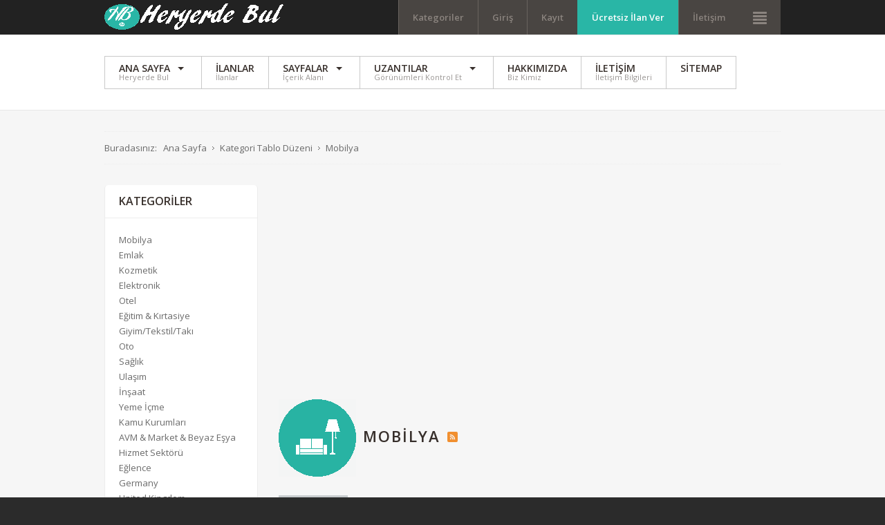

--- FILE ---
content_type: text/html; charset=utf-8
request_url: https://www.heryerdebul.com/category-table-rwd/mobilya,18?start=1140
body_size: 18894
content:
<!DOCTYPE html>
<html xmlns="http://www.w3.org/1999/xhtml" xml:lang="tr-tr" lang="tr-tr" dir="ltr">
<head>
<script>window.dataLayer = window.dataLayer || [];</script>
<!-- Google Tag Manager JS V.1.0.0 from Tools for Joomla -->
<script>(function(w,d,s,l,i){w[l]=w[l]||[];w[l].push({'gtm.start':
new Date().getTime(),event:'gtm.js'});var f=d.getElementsByTagName(s)[0],
j=d.createElement(s),dl=l!='dataLayer'?'&l='+l:'';j.async=true;j.src=
'//www.googletagmanager.com/gtm.js?id='+i+dl;f.parentNode.insertBefore(j,f);
})(window,document,'script','dataLayer','GTM-WRMJMWZ');</script>
<!-- End Google Tag Manager JS -->
       <script async custom-element="amp-ad" src="https://cdn.ampproject.org/v0/amp-ad-0.1.js"></script>
		
<meta http-equiv="X-UA-Compatible" content="IE=edge">
<meta name="viewport" content="width=device-width, initial-scale=1.0" />
<meta charset="utf-8" />
	<base href="https://www.heryerdebul.com/category-table-rwd/mobilya,18" />
	<meta name="keywords" content="mobilya,
yatak odası takımı,
koltuk takımı,
genç odası,
yatak odası modelleri,
yatak odası,
köşe takımı,
portmanto,
oturma grubu,
mobilya markaları,
koltuk modelleri,
salon takımı,
tv ünitesi,
köşe koltuk,
koltuk,
mutfak masası,
köşe koltuk takımı,
yatak,
mobilya modelleri,
koltuk takımı modelleri,
yemek odası takımı,
çocuk odası,
kanepe,
gardrop modelleri,
kanepe fiyatları,
genç odası takımı,
oturma odası takımı,
mobilyalar,
kitaplık,
genç odası modelleri,
mobilya fiyatları,
koltuk takımı fiyatları,
berjer,
kanepe modelleri,
tv sehpası,
çekyat fiyatları,
yemek odası,
tekli koltuk,
yatak odası fiyatları,
ofis mobilyaları,
yataklı kanepe,
sallanan koltuk,
karyola,
oturma grubu modelleri,
koltuk,
sandalye,
avangart mobilya,
sehpa modelleri,
yatak odası takımı fiyatları,
uygun mobilya,
yatak odasi takimlari,
ucuz mobilya,
ucuz koltuk takımları,
şifonyer,
yatak odasi takimi,
duvar ünitesi,
masa sandalye,
hazır mutfak,
mobilya mağazaları,
masko,
oturma odası,
salon takımı modelleri,
klasik koltuk takımı,
salon takımı fiyatları,
koltuk takımları 2016,
mobilya takımları,
ev mobilyası,
yatak odası dolabı,
masko mobilya,
yataklı koltuk,
yemek odası modelleri,
oturma grubu fiyatları,
mobilya kampanya,
yatak odası modelleri ve fiyatları,
modern koltuk takımları,
çekyat,
salon koltuk takımı,
kanepe takımı,
klasik mobilya,
dolap modelleri,
l koltuk modelleri,
koltuk fiyatları,
siteler mobilya,
koltuk takımı modelleri ve fiyatları,
mobilya çeşitleri,
deri koltuk,
koltuk takımı modelleri 2019,
koltuk takımı kampanya,
2019 koltuk modelleri,
koltuk modelleri ve fiyatları,
avangart mobilya modelleri,
genç yatak odası,
koltuk kumaşları,
en ucuz mobilya,
sandalye modelleri,
ofis masası,
en uygun mobilya,
çekyat modelleri,
ucuz yatak odası takımları,
mutfak dolabı,
köşe takımı modelleri,
koltuk takımları ve fiyatları,
country mobilya,
ucuz yatak odası,
yemek odası fiyatları,
spor kol" />
	<meta name="robots" content="max-snippet:-1, max-image-preview:large, max-video-preview:-1" />
	<meta name="description" content="Firmalar|Hizmetler|Nöbetçi Eczane|Adres|İletişim Bilgileri| Haritadaki Konumları | Hayata Dair Bilgi Kaynağı | Heryerde Aradığını Burada Bul! - COM_DJCLASSIFIEDS_META_ITEMS_PAGE_N - Results from #1140" />
	<meta name="generator" content="Joomla! - Open Source Content Management" />
	<title>Mobilya - Kategori Tablo Düzeni - COM_DJCLASSIFIEDS_META_ITEMS_PAGE_N - Results from #1140</title>
	<link href="https://www.heryerdebul.com/kategoriler/mobilya?start=1140" rel="canonical" />
	<link href="/category-table-rwd/mobilya,18?format=feed&type=rss" rel="alternate" type="application/rss+xml" title="RSS 2.0" />
	<link href="/category-table-rwd/mobilya,18?format=feed&type=atom" rel="alternate" type="application/atom+xml" title="Atom 1.0" />
	<link href="/category-table-rwd/mobilya,18?start=1134" rel="prev" />
	<link href="/category-table-rwd/mobilya,18?start=1146" rel="next" />
	<link href="/plugins/system/progressivewebappmaker/manifest.json" rel="manifest" />
	<link href="//ajax.googleapis.com/ajax/libs/jqueryui/1.9.2/themes/base/jquery-ui.css" rel="stylesheet" />
	<link href="https://www.heryerdebul.com/components/com_djreviews/themes/bootstrap/css/theme.css" rel="stylesheet" />
	<link href="/templates/jm-joomclassifieds-ef4/css/bootstrap.13.css" rel="stylesheet" />
	<link href="/templates/jm-joomclassifieds-ef4/css/bootstrap_responsive.13.css" rel="stylesheet" />
	<link href="/templates/jm-joomclassifieds-ef4/css/template.13.css" rel="stylesheet" />
	<link href="/templates/jm-joomclassifieds-ef4/css/offcanvas.13.css" rel="stylesheet" />
	<link href="/templates/jm-joomclassifieds-ef4/css/template_responsive.13.css" rel="stylesheet" />
	<link href="//fonts.googleapis.com/css?family=Open+Sans:400,600,700,800,800italic" rel="stylesheet" />
	<link href="/templates/jm-joomclassifieds-ef4/cache/template_params_689515ce402bd2a7f5bf367f24307b2a.css" rel="stylesheet" />
	<link href="/media/system/css/fields/calendar.css?79c62569612b047adeb62c07b04c4759" rel="stylesheet" />
	<link href="//maxcdn.bootstrapcdn.com/font-awesome/4.3.0/css/font-awesome.min.css" rel="stylesheet" />
	<link href="/modules/mod_djmegamenu/assets/css/animations.css" rel="stylesheet" />
	<link href="/modules/mod_djmegamenu/assets/css/offcanvas.css" rel="stylesheet" />
	<link href="/modules/mod_djmegamenu/mobilethemes/dark/djmobilemenu.css" rel="stylesheet" />
	<link href="/templates/jm-joomclassifieds-ef4/css/djclassifieds.13.css" rel="stylesheet" />
	<link href="/templates/jm-joomclassifieds-ef4/css/djclassifieds_responsive.13.css" rel="stylesheet" />
	<link href="/templates/jm-joomclassifieds-ef4/css/djmegamenu.13.css" rel="stylesheet" />
	<style>
		.dj-hideitem, li.item-484, li.item-505, li.item-506, li.item-584, li.item-585, li.item-586, li.item-587, li.item-496, li.item-488, li.item-651 { display: none !important; }
.vdoresp {margin:6px;overflow:hidden;padding-bottom:56.25%;position:relative;height:0;}
.vdoresp iframe {left:0;top:0;height:100%;width:100%;position:absolute;}
		#dj-megamenu141mobile { display: none; }
		@media (max-width: 979px) {
			#dj-megamenu141, #dj-megamenu141sticky, #dj-megamenu141placeholder { display: none; }
			#dj-megamenu141mobile { display: block; }
		}
	#pwamaker_pwa-loader-overlay {
                display:none;
                position:fixed;
                top:0px;
                left:0px;
                bottom:0px;
                right:0px;
                z-index:999999;
                background:rgba(54, 25, 25, 0.2) none repeat scroll 0 0;
                text-align: center;
            }
            #pwamaker_pwa-loader{
                top:50%;
                position:relative;
                color:#fff;
                font-size: 18px;
                z-index: 9999999;
            }
            #pwamaker_pwa_offline_bar {
                display:none;
				background-color: red;
				position: fixed;
				bottom: 0;
				left: 0;
				right: 0;
				max-height: 60px;
				text-align: center;
				z-index: 9999999;
				font-size: 20px;
				font-weight: bold;
				color: #fff;
				padding: 30px 10px;
				opacity: 0.6;
            }
                    .pwamaker-spinner{
                        width:72px;
                        height:72px;
                        display:inline-block;
                        box-sizing:border-box;
                        position:relative
                    }
                    .pwamaker-skeleton{
                        border-radius:50%;
                        border-top:solid 6px #3da9f2;
                        border-right:solid 6px transparent;
                        border-bottom:solid 6px transparent;
                        border-left:solid 6px transparent;
                        animation:pwamaker-skeleton-animate 1s linear infinite
                    }
                    .pwamaker-skeleton:before{
                        border-radius:50%;
                        content:" ";
                        width:72px;
                        height:72px;
                        display:inline-block;
                        box-sizing:border-box;
                        border-top:solid 6px transparent;
                        border-right:solid 6px transparent;
                        border-bottom:solid 6px transparent;
                        border-left:solid 6px #3da9f2;
                        position:absolute;
                        top:-6px;
                        left:-6px;
                        transform:rotateZ(-30deg)
                    }
                    .pwamaker-skeleton:after{
                        border-radius:50%;
                        content:" ";
                        width:72px;
                        height:72px;
                        display:inline-block;
                        box-sizing:border-box;
                        border-top:solid 6px transparent;
                        border-right:solid 6px #3da9f2;
                        border-bottom:solid 6px transparent;
                        border-left:solid 6px transparent;
                        position:absolute;
                        top:-6px;
                        right:-6px;
                        transform:rotateZ(30deg)
                    }
                    @keyframes pwamaker-skeleton-animate{
                        0%{
                            transform:rotate(0);
                            opacity:1
                        }
                        50%{
                            opacity:.8
                        }
                        100%{
                            transform:rotate(360deg);
                            opacity:1
                        }
                    }

                
	</style>
	<script src="/media/syw_jqueryeasy/js/jquerynoconflict.js"></script>
	<script src="/media/jui/js/jquery.min.js"></script>
	<script src="/media/jui/js/jquery-noconflict.js"></script>
	<script src="//ajax.googleapis.com/ajax/libs/jqueryui/1.9.2/jquery-ui.min.js"></script>
	<script src="/media/system/js/fields/calendar-locales/en.js?79c62569612b047adeb62c07b04c4759"></script>
	<script src="/media/system/js/fields/calendar-locales/date/gregorian/date-helper.js?79c62569612b047adeb62c07b04c4759"></script>
	<script src="/media/system/js/fields/calendar.js?79c62569612b047adeb62c07b04c4759"></script>
	<script src="/media/jui/js/bootstrap.min.js?79c62569612b047adeb62c07b04c4759"></script>
	<script src="/media/jui/js/jquery.ui.sortable.min.js?79c62569612b047adeb62c07b04c4759"></script>
	<script src="/components/com_djclassifieds/assets/js/script.js?79c62569612b047adeb62c07b04c4759" defer></script>
	<script src="https://www.heryerdebul.com/components/com_djreviews/assets/js/core.js"></script>
	<script src="/plugins/system/ef4_jmframework/includes/assets/template/js/layout.min.js"></script>
	<script src="/templates/jm-joomclassifieds-ef4/js/scripts.js"></script>
	<script src="/modules/mod_djmegamenu/assets/js/jquery.djmegamenu.js" defer></script>
	<script src="/modules/mod_djmegamenu/assets/js/jquery.djmobilemenu.js" defer></script>
	<script src="https://www.heryerdebul.com/plugins/system/progressivewebappmaker/assets/js/pwa_maker.js"></script>
	<script>
window.djRootUrl = 'https://www.heryerdebul.com/';jQuery(function($){ initPopovers(); $("body").on("subform-row-add", initPopovers); function initPopovers (event, container) { $(container || document).find(".djrv_tooltip").popover({"html": true,"trigger": "hover focus","container": "body"});} });jQuery(function($){ initTooltips(); $("body").on("subform-row-add", initTooltips); function initTooltips (event, container) { container = container || document;$(container).find(".Tips1").tooltip({"html": true,"placement": "right","container": "#dj-classifieds"});} });jQuery(function($){ initTooltips(); $("body").on("subform-row-add", initTooltips); function initTooltips (event, container) { container = container || document;$(container).find(".hasTooltip").tooltip({"html": true,"container": "body"});} });jQuery(function($){ $("#modal").modal({"backdrop": true,"keyboard": true,"show": false,"remote": ""}); });
	(function(){
		var cb = function() {
			var add = function(css) {
				var l = document.createElement('link'); l.rel = 'stylesheet';
				l.href = css;
				var h = document.getElementsByTagName('head')[0]; h.appendChild(l);
			}
			add('/media/djextensions/css/animate.min.css');
			add('/media/djextensions/css/animate.ext.css');
		};
		var raf = requestAnimationFrame || mozRequestAnimationFrame || webkitRequestAnimationFrame || msRequestAnimationFrame;
		if (raf) raf(cb);
		else window.addEventListener('load', cb);
	})();
                    var cacheName     = "heryerdebul.com";
                    var filesToCache  = [
                        "/",
                        "/index.html"
                    ];
                    var pwamakerSiteUrl     = "https://www.heryerdebul.com/";
                
	</script>
	<meta name="theme-color" content="#3da9f2">
	<!-- Start: Google Structured Data -->
			 <script type="application/ld+json" data-type="gsd"> { "@context": "https://schema.org", "@type": "BreadcrumbList", "itemListElement": [ { "@type": "ListItem", "position": 1, "name": "Heryerde Aradığınızı Burda Bulun", "item": "https://www.heryerdebul.com/" }, { "@type": "ListItem", "position": 2, "name": "Kategori Tablo Düzeni", "item": "https://www.heryerdebul.com/category-table-rwd" }, { "@type": "ListItem", "position": 3, "name": "Mobilya", "item": "https://www.heryerdebul.com/category-table-rwd/mobilya,18" } ] } </script>
			<!-- End: Google Structured Data -->

	<link href="https://www.heryerdebul.com/images/favicon.ico" rel="Shortcut Icon" />


	

<script async src="https://www.googletagmanager.com/gtag/js?id=G-SZ00S5BVNZ"></script>
<script>
  window.dataLayer = window.dataLayer || [];
  function gtag(){dataLayer.push(arguments);}
  gtag('js', new Date());

  gtag('config', 'G-SZ00S5BVNZ');
</script>



<script type="text/javascript">var _gaq = _gaq || [];_gaq.push(['_setAccount', 'UA-132412596-1']);_gaq.push(['_setDomainName', '.www.heryerdebul.com']);_gaq.push(['_setAllowLinker', true]);_gaq.push(['_trackPageview']);(function() {var ga = document.createElement('script'); ga.type = 'text/javascript'; ga.async = true;ga.src = ('https:' == document.location.protocol ? 'https://ssl' : 'http://www') + '.google-analytics.com/ga.js';var s = document.getElementsByTagName('script')[0]; s.parentNode.insertBefore(ga, s);})();</script></head>
<body class=" fixed sticky-bar top-bar top-mod off-canvas-right">
<!-- Google Tag Manager iframe V.1.0.0 from Tools for Joomla -->
<noscript><iframe src='//www.googletagmanager.com/ns.html?id=GTM-WRMJMWZ'
height='0' width='0' style='display:none;visibility:hidden'></iframe></noscript>
<!-- End Google Tag Manager iframe -->
	<div id="jm-allpage">
		<div id="jm-page">
									
<div id="jm-offcanvas">
	<div id="jm-offcanvas-toolbar">
		<a class="toggle-nav close-menu"><span class="icon-remove"></span></a>
	</div>
	<div id="jm-offcanvas-content" class="jm-offcanvas">
		<div class="jm-module "><div class="jm-module-in"><div class="jm-module-content clearfix notitle">

<div class="custom"  >
	</div>
</div></div></div><div class="jm-module "><div class="jm-module-in"><h3 class="jm-title "><span>Ana</span> Menü</h3><div class="jm-module-content clearfix "><ul class="nav menu mod-list">
<li class="item-470 default parent"><a href="/" >Ana Sayfa</a></li><li class="item-550"><a href="/kategoriler" >İlanlar</a></li><li class="item-583 parent"><a href="/left-content-right" >Sayfalar</a></li><li class="item-487 divider parent"><span class="separator ">Uzantılar</span>
</li><li class="item-711"><a href="/hakkimizda" >Hakkımızda</a></li><li class="item-618"><a href="/iletisim" >İletişim</a></li><li class="item-1124"><a href="/?Itemid=1124" >Sitemap</a></li></ul>
</div></div></div><div class="jm-module jm-image-block"><div class="jm-module-in"><h3 class="jm-title "><span>En</span> Popüler</h3><div class="jm-module-content clearfix "><div class="mod_djclassifieds_items clearfix"  id="mod_djclassifieds_items249">
	<div class="items items-cols1">
		<div class="items-col icol1"><div class="icol-in">
		<div class="item promotion p_first p_bold p_border p_bg p_special "><div class="title"><a class="title_img" href="/kategoriler/ulasim/ad/minibus-seferleri,63/diyarbakir-kayapinar,558l/diyarbakir-siverek-minibus-seferleri,1332"><img style="" src="/components/com_djclassifieds/images/item/1/1332_diyarbakir-siverek_ths.jpg" alt="Diyarbakır Siverek Minibüs Seferleri" title="diyarbakir-siverek" /></a><a class="title" href="/kategoriler/ulasim/ad/minibus-seferleri,63/diyarbakir-kayapinar,558l/diyarbakir-siverek-minibus-seferleri,1332">Diyarbakır Siverek Minibüs Seferleri</a><div class="date_cat"><span class="date">2019-01-23 16:09:31</span><span class="category"><a class="title_cat" href="/kategoriler/ulasim/minibus-seferleri,63">Minibüs Seferleri</a></span></div></div><div class="desc">Diyarbakır Siverek Minibüs Seferleri Büyük Otogar arkası Batı İlçe Otogarı, Kaya ...</div></div>		<div class="clear_both"></div>
		</div></div>
	</div>
</div>

<script type="text/javascript">
	function DJFavChange249(){
		var favs = document.id(document.body).getElements('#mod_djclassifieds_items249 .mfav_box');
		if (favs.length > 0) {						
			favs.each(function(fav) {
				fav.addEvent('click', function(evt) {
					//console.log(fav.getProperty('data-id'));
					
					var myRequest = new Request({
					    url: 'https://www.heryerdebul.com/index.php',
					    method: 'post',
						data: {
					      'option': 'com_djclassifieds',
					      'view': 'item',
					      'task': 'changeItemFavourite',
						  'item_id': fav.getProperty('data-id')						  						  
						  },
					    onRequest: function(){},
					    onSuccess: function(responseText){																					    	
							fav.innerHTML = responseText; 															
					    },
					    onFailure: function(){}
					});
					myRequest.send();
					
					
				});
			});					
		}
		
	}

window.addEvent('load', function(){
	DJFavChange249();
});
</script></div></div></div>
	</div>
</div>																	
<header id="jm-top-bar" class="">  
    <div class="container-fluid">
        <div id="jm-top-bar-in" class="clearfix">      
                        <div id="jm-logo-sitedesc" class="pull-left">
                                <div id="jm-logo" class="pull-left">
                    <a href="https://www.heryerdebul.com/">
                                                <img src="https://www.heryerdebul.com/images/logo.png" alt="Heryerde Bul" />
                                            </a>
                </div>
                                            </div>
            						<div id="jm-top-menu-button" class="pull-right ">
				<div class="jm-module-raw ">
<div id="dj-megamenu141mobileWrap"></div>
</div>
			</div>
			                        <div id="jm-top-bar-mod" class="pull-right jm-light ">
                <div class="jm-module-raw  margin-ms visible-desktop">

<div class="custom margin-ms visible-desktop"  >
	<p><a class="toggle-nav menu"><span class="icon-align-justify"></span></a></p></div>
</div><div class="jm-module-raw  margin-ms visible-desktop"><ul class="nav menu mod-list">
<li class="item-464 deeper parent"><a href="/kategoriler" >Kategoriler</a><ul class="nav-child unstyled small"><li class="item-730"><a href="/kategoriler/eczane" >Eczane</a></li><li class="item-726"><a href="/kategoriler/mobilya" >Mobilya</a></li><li class="item-664"><a href="/kategoriler/emlak" >Emlak</a></li><li class="item-665"><a href="/kategoriler/kozmetik" >Kozmetik</a></li><li class="item-666"><a href="/kategoriler/elektronik" >Elektronik</a></li><li class="item-727"><a href="/kategoriler/otel" >Otel</a></li><li class="item-728"><a href="/kategoriler/egitim-kirtasiye" >Kırtasiye</a></li><li class="item-729"><a href="/kategoriler/giyim-tekstil" >Giyim/Tekstil</a></li><li class="item-663"><a href="/kategoriler/otomobil" >Oto</a></li><li class="item-732"><a href="/kategoriler/egitim-kirtasiye" >Ulaşım</a></li><li class="item-733"><a href="/kategoriler/insaat" >İnşaat</a></li><li class="item-734"><a href="/kategoriler/yeme-icme" >Yeme İçme</a></li><li class="item-736"><a href="/kategoriler/kamu-kurumlari" >Kamu Kurumları</a></li><li class="item-737"><a href="/kategoriler/market" >Market</a></li><li class="item-739"><a href="/kategoriler/hizmet-sektoru" >Hizmet Sektörü</a></li><li class="item-741"><a href="/kategoriler/eglence" >Eğlence</a></li><li class="item-1116"><a href="/kategoriler/eglence" >Bilgi</a></li></ul></li><li class="item-527"><a href="/login-form" >Giriş</a></li><li class="item-528"><a href="/registration-form" >Kayıt</a></li><li class="item-530"><a href="/post-advert" class="color">Ücretsiz İlan Ver</a></li><li class="item-747"><a href="/contact-3" >İletişim</a></li></ul>
</div>
            </div>
                    </div>
    </div>
</header>
							
							<div id="jm-system-message"><div class="container-fluid"><div id="system-message-container">
	</div>
</div></div>							
<div id="jm-top-mod" class="">
		<div class="container-fluid">    
							<nav id="jm-djmenu" class="clearfix ">
						<div class="jm-module-raw "><ul id="dj-megamenu141" class="dj-megamenu dj-megamenu-override hasSubtitles " data-options='{"wrap":"jm-djmenu","animIn":"fadeInUp","animOut":"zoomOut","animSpeed":"normal","delay":500,"event":"mouseenter","fixed":"1","offset":"50","theme":"override","direction":"ltr"}' data-trigger="979">
<li class="dj-up itemid470 first parent"><a class="dj-up_a  withsubtitle " href="/" ><span class="dj-drop" >Ana Sayfa<small class="subtitle">Heryerde Bul</small></span></a><div class="dj-subwrap  multiple_cols subcols3"><div class="dj-subwrap-in" style="width:880px;"><div class="dj-subcol" style="width:210px"><ul class="dj-submenu"><li class="itemid484 first separator withmodule"><div class="modules-wrap">		<div class="moduletable _menu">
							<h3>Kategoriler</h3>
							<div class="djcf_menu">
			
			
		<ul class="menu  _menu">
			<li class=""><a href="/kategoriler/mobilya">Mobilya</a></li><li class=""><a href="/kategoriler/emlak">Emlak</a></li><li class=""><a href="/kategoriler/kozmetik">Kozmetik</a></li><li class=""><a href="/kategoriler/elektronik">Elektronik</a></li><li class=""><a href="/kategoriler/otel">Otel</a></li><li class=""><a href="/kategoriler/egitim-kirtasiye">Eğitim & Kırtasiye</a></li><li class="parent"><a href="/kategoriler/giyim-tekstil">Giyim/Tekstil/Takı</a></li><li class="parent"><a href="/kategoriler/otomobil">Oto</a></li><li class="parent"><a href="/kategoriler/eczane">Sağlık</a></li><li class="parent"><a href="/kategoriler/ulasim">Ulaşım</a></li><li class=""><a href="/kategoriler/insaat">İnşaat</a></li><li class=""><a href="/kategoriler/yeme-icme">Yeme İçme</a></li><li class=""><a href="/kategoriler/kamu-kurumlari">Kamu Kurumları</a></li><li class=""><a href="/kategoriler/market">AVM & Market & Beyaz Eşya</a></li><li class="parent"><a href="/kategoriler/hizmet-sektoru">Hizmet Sektörü</a></li><li class="parent"><a href="/kategoriler/eglence">Eğlence</a></li><li class="parent"><a href="/category-table-rwd/andere,77">Germany</a></li><li class="parent"><a href="/category-table-rwd/united-kingdom,80">United Kingdom</a></li><li class="parent"><a href="/category-table-rwd/osterreich,129">Österreich</a></li><li class=""><a href="/kategoriler/bilgi">Bilgi</a></li>			
		</ul>
					</div>		</div>
	</div></li></ul></div><div class="dj-subcol" style="width:260px"><ul class="dj-submenu"><li class="itemid505 first separator withmodule"><div class="modules-wrap">		<div class="moduletable">
							<h3>Duyurular</h3>
						<div class="newsflash">
					<h5 class="newsflash-title">
			<a href="/component/content/article/81-latest/83-kisisel-verilerin-korunmasi-kanunu?Itemid=470">
			Kişisel Verilerin Korunması Kanunu		</a>
		</h5>


	

	<h5 style="clear: both;">Kişisel Verilerin Korunması Kanunu</h5>
<h5 class="MsoNormal" style="margin-bottom: 7.5pt; text-align: justify; line-height: normal; vertical-align: bottom;"><span style="font-size: 10.5pt; font-family: 'Arial',sans-serif; mso-fareast-font-family: 'Times New Roman'; color: #333333; mso-fareast-language: TR;">​heryerdebul.com olarak kurulduğumuz günden beri büyük önem verdiğimiz Kişisel Verilerin Korunması ile ilgili olarak çalışmalarımızı, "Kişisel Verilerin Korunması Kanunu (KVKK)" ile paralel bir yaklaşımla yürütmeye devam ediyoruz. Bu kapsamda hem kanunda ifade edilen bazı terimler hem de yükümlülüklerimizi yerine getirmek üzere veri işleme süreçlerimiz hakkında bilgilendirmeler aşağıda sunulmuştur.</span></h5>
<h5 class="MsoNormal" style="margin-bottom: 7.5pt; text-align: justify; line-height: normal; vertical-align: bottom;"><span style="font-size: 10.5pt; font-family: 'Arial',sans-serif; mso-fareast-font-family: 'Times New Roman'; color: #333333; mso-fareast-language: TR;">KVKK Nedir?</span></h5>
<h5 class="MsoNormal" style="margin-bottom: 7.5pt; text-align: justify; line-height: normal; vertical-align: bottom;"><span style="font-size: 10.5pt; font-family: 'Arial',sans-serif; mso-fareast-font-family: 'Times New Roman'; color: #333333; mso-fareast-language: TR;">Kişisel Verilerin Korunması Kanunu (KVKK) 24.03.2016 'da Türkiye Büyük Millet Meclisi'nde kabul edilmiş ve 07.04.2016 tarihli ve 29677 sayılı Resmi Gazete'de yayınlanarak yürürlüğe girmiştir.</span></h5>
<h5 class="MsoNormal" style="margin-bottom: 7.5pt; text-align: justify; line-height: normal; vertical-align: bottom;"><span style="font-size: 10.5pt; font-family: 'Arial',sans-serif; mso-fareast-font-family: 'Times New Roman'; color: #333333; mso-fareast-language: TR;">Kanun, kişisel verilerin gizliliğinin sağlanması, korunması ve izinsiz kullanımının önüne geçilmesi gibi temel amaçlar çerçevesinde tüm veri işleyen kişi ve kurumların uyumluluğunu esas almıştır. Bankamız da, tüm kuruluşlar gibi bu Kanuna uymakla yükümlüdür ve Bankamızın tüm süreçlerinde işlenen kişisel veriler bu kapsamdadır.</span></h5>
<p></p>

					<h5 class="newsflash-title">
			<a href="/component/content/article/81-latest/82-web-site-icin-en-iyi-online-araclar?Itemid=470">
			Web Sitesi Hakkında Her şeyi Bilmek İçin En İyi Online Araçlar 		</a>
		</h5>


	

	<h1 style="margin-top: 0cm;"><span style="color: #333333;">Web Sitesi Hakkında Her şeyi Bilmek İçin En İyi Online Araçlar </span></h1>


					<h5 class="newsflash-title">
			<a href="/component/content/article/81-latest/81-pdfleri-web-sayfalarina-gomme?Itemid=470">
			PDF Belgelerini Web Sayfalarına Gömmenin Daha İyi Bir Yolu		</a>
		</h5>


	

	<h1 style="margin-top: 0cm;"><span style="color: #333333;">PDF Belgelerini Web Sayfalarına Gömmenin Daha İyi Bir Yolu</span></h1>


	</div>
		</div>
	</div></li></ul></div><div class="dj-subcol" style="width:410px"><ul class="dj-submenu"><li class="itemid506 first separator withmodule"><div class="modules-wrap"></div></li></ul></div><div style="clear:both;height:0"></div></div></div></li><li class="dj-up itemid550"><a class="dj-up_a  withsubtitle " href="/kategoriler" ><span >İlanlar<small class="subtitle">İlanlar</small></span></a></li><li class="dj-up itemid583 parent"><a class="dj-up_a  withsubtitle " href="/left-content-right" ><span class="dj-drop" >Sayfalar<small class="subtitle">İçerik Alanı</small></span></a><div class="dj-subwrap  multiple_cols subcols4"><div class="dj-subwrap-in" style="width:780px;"><div class="dj-subcol" style="width:180px"><ul class="dj-submenu"><li class="itemid584 first separator withmodule"><div class="modules-wrap">		<div class="moduletable">
							<h3>Düzen</h3>
						<ul class="nav menu mod-list">
<li class="item-564"><a href="/left-content-right" > Sol-İçerik-Sağ</a></li><li class="item-565"><a href="/left-right-content" > Sol-Sağ-İçerik</a></li><li class="item-566"><a href="/content-right-left" > İçerik-Sağ-Sol</a></li><li class="item-567"><a href="/left-content" >Sol-İçerik</a></li><li class="item-568"><a href="/content-right" > İçerik-Sağ</a></li><li class="item-569"><a href="/content" >İçerik</a></li></ul>
		</div>
	</div></li></ul></div><div class="dj-subcol" style="width:200px"><ul class="dj-submenu"><li class="itemid585 first separator withmodule"><div class="modules-wrap">		<div class="moduletable">
							<h3>İçerik</h3>
						<ul class="nav menu mod-list">
<li class="item-575"><a href="/category-blog-2-columns" > Kategori Bloğu - 1 sütun</a></li><li class="item-576"><a href="/category-blog-1-column" > Kategori Bloğu - 1 sütun</a></li><li class="item-577"><a href="/kategori-listesi" >Kategori Listesi</a></li><li class="item-579"><a href="/tabs" >Sekmeler</a></li><li class="item-581"><a href="/contact" >İletişim</a></li><li class="item-910"><a href="/ifaq" >iFaq</a></li></ul>
		</div>
	</div></li></ul></div><div class="dj-subcol" style="width:200px"><ul class="dj-submenu"><li class="itemid586 first separator withmodule"><div class="modules-wrap">		<div class="moduletable">
							<h3>Diğer Sayfalar</h3>
						<ul class="nav menu mod-list">
<li class="item-572"><a href="/login-form" >Giriş Formu</a></li><li class="item-573"><a href="/registration-form" >Kayit Formu</a></li><li class="item-589"><a href="/user-profile" >Kullanıcı Profili</a></li><li class="item-580"><a href="/contact" >İletişim</a></li><li class="item-570"><a href="/search" >Ara</a></li><li class="item-657"><a href="/error-404" >Hata 404</a></li><li class="item-763"><a href="/tcmb-doviz-kurlari" >Merkez Bankası Günlük Döviz Kurları</a></li></ul>
		</div>
	</div></li></ul></div><div class="dj-subcol" style="width:200px"><ul class="dj-submenu"><li class="itemid587 first separator withmodule"><div class="modules-wrap">		<div class="moduletable">
							<h3>Özel Sayfalar</h3>
						<ul class="nav menu mod-list">
<li class="item-654"><a href="/coming-soon" > Çok Yakında</a></li><li class="item-655"><a href="/faq" >Sık Sorulan Sorular</a></li><li class="item-656"><a href="/gallery-grid" >Gallery</a></li></ul>
		</div>
	</div></li></ul></div><div style="clear:both;height:0"></div></div></div></li><li class="dj-up itemid487 parent separator"><a class="dj-up_a  withsubtitle "  ><span class="dj-drop" >Uzantılar<small class="subtitle">Görünümleri Kontrol Et</small></span></a><div class="dj-subwrap  multiple_cols subcols3"><div class="dj-subwrap-in" style="width:600px;"><div class="dj-subcol" style="width:200px"><ul class="dj-submenu"><li class="itemid496 first separator withmodule"><div class="modules-wrap">		<div class="moduletable">
							<h3>Medya Araçları</h3>
						<ul class="nav menu mod-list">
<li class="item-582"><a href="/album-grid" >Album Grid</a></li><li class="item-497"><a href="/gallery-grid" >Gallery Grid</a></li><li class="item-498"><a href="/modern-slider" >Modern Slayt</a></li><li class="item-499"><a href="/slider" >Slayt</a></li><li class="item-500"><a href="/slideshow" >Slayt Gösterisi</a></li><li class="item-501"><a href="/slideshow-with-thumbnails" >Küçük Resimlerle Slayt Gösterisi</a></li><li class="item-502"><a href="/tabber" >Sekmeler</a></li><li class="item-503"><a href="/skitter-slideshow" >Parlayan Slayt Gösterisi</a></li><li class="item-504"><a href="/nivo-slider" >Nivo Slider</a></li><li class="item-658"><a href="/kwicks-panels" >İlan Galeri</a></li></ul>
		</div>
	</div></li></ul></div><div class="dj-subcol" style="width:200px"><ul class="dj-submenu"><li class="itemid488 first separator withmodule"><div class="modules-wrap">		<div class="moduletable">
							<h3>İlanlar</h3>
						<ul class="nav menu mod-list">
<li class="item-644"><a href="/cf-add-item" >Öğe eklemek</a></li><li class="item-490"><a href="/category-tree" >Kategori Ağacı</a></li><li class="item-551"><a href="/single-ad-view" >Tek Reklam Görünümü</a></li><li class="item-701"><a href="/single-ad-view-with-buy-now" > Tek Reklam Görünümü </a></li><li class="item-652"><a href="/single-ad-view-with-horizontal-search" >Yatay arama ile Tek Reklam Görünümü</a></li><li class="item-653"><a href="/tek-reklam-gorunumu" >Tek Reklam Görünümü</a></li><li class="item-491"><a href="/category-blog-layout" >Kategori Blog Düzeni</a></li><li class="item-642 current active"><a href="/category-table-rwd" >Kategori Tablo Düzeni</a></li><li class="item-492"><a href="/category-table-layout" >Kategori Tablosu (Yanıt Vermez)</a></li><li class="item-643"><a href="/category-table-smart" >Akıllı Kategori Tablosu </a></li><li class="item-911"><a href="/pfaq" >pfaq</a></li><li class="item-1040"><a href="/djclassifiedsitem" >djclassifiedsitem</a></li><li class="item-1041"><a href="/dj-classifieds-ifaq" > Dj Classifieds ifaq</a></li></ul>
		</div>
	</div></li></ul></div><div class="dj-subcol" style="width:200px"><ul class="dj-submenu"><li class="itemid651 first separator withmodule"><div class="modules-wrap">		<div class="moduletable">
						<ul class="nav menu mod-list">
<li class="item-645"><a href="/cf-favourites-ads" >Sık Kullanılanlar Reklamları</a></li><li class="item-646"><a href="/cf-points-packages" >Puan Paketleri</a></li><li class="item-692"><a href="/subscription-plans" >Abonelik Puan Paketleri</a></li><li class="item-691"><a href="/sales-history" >Satış Geçmişi</a></li><li class="item-647"><a href="/cf-user-items" >Kullanıcı Öğeleri</a></li><li class="item-648"><a href="/cf-user-points" >Kullanıcı Puanları</a></li><li class="item-649"><a href="/cf-user-profile" >Kullanıcı Profili</a></li><li class="item-650"><a href="/cf-profile-editing" >Profil Düzenleme</a></li></ul>
		</div>
	</div></li></ul></div><div style="clear:both;height:0"></div></div></div></li><li class="dj-up itemid711"><a class="dj-up_a  withsubtitle " href="/hakkimizda" ><span >Hakkımızda<small class="subtitle">Biz Kimiz</small></span></a></li><li class="dj-up itemid618"><a class="dj-up_a  withsubtitle " href="/iletisim" ><span >İletişim<small class="subtitle">İletişim Bilgileri</small></span></a></li><li class="dj-up itemid1124"><a class="dj-up_a  " href="/?Itemid=1124" ><span >Sitemap</span></a></li></ul>



	<div id="dj-megamenu141mobile" class="dj-megamenu-offcanvas dj-megamenu-offcanvas-dark hasSubtitles ">
		<span class="dj-mobile-open-btn"><i class="fa fa-bars"></i></span>
		
		<aside class="dj-offcanvas dj-offcanvas-dark hasSubtitles " data-effect="3">
			<div class="dj-offcanvas-top">
				<span class="dj-offcanvas-close-btn"><i class="fa fa-close"></i></span>
			</div>
							<div class="dj-offcanvas-logo">
					<a href="https://heryerdebul.com/">
						<img src="/images/logo.png" alt="Heryerde Aradığınızı Burada Bulun www.heryerdebul.com" />
					</a>
				</div>
						
							<div class="dj-offcanvas-modules">
							<div class="moduletable tags-ms">
						<ul class="nav menu mod-list">
<li class="item-464 parent"><a href="/kategoriler" >Kategoriler</a></li><li class="item-527"><a href="/login-form" >Giriş</a></li><li class="item-528"><a href="/registration-form" >Kayıt</a></li><li class="item-530"><a href="/post-advert" class="color">Ücretsiz İlan Ver</a></li><li class="item-747"><a href="/contact-3" >İletişim</a></li></ul>
		</div>
					</div>
						
			<div class="dj-offcanvas-content">			
				<ul class="dj-mobile-nav dj-mobile-dark hasSubtitles ">
<li class="dj-mobileitem itemid-470 deeper parent"><a class=" withsubtitle " href="/" >Ana Sayfa<br/><small class="subtitle">Heryerde Bul</small></a><ul class="dj-mobile-nav-child"><li class="dj-mobileitem itemid-484 divider"></li><li class="dj-mobileitem itemid-505 divider"></li><li class="dj-mobileitem itemid-506 divider"></li></ul></li><li class="dj-mobileitem itemid-550"><a class=" withsubtitle " href="/kategoriler" >İlanlar<br/><small class="subtitle">İlanlar</small></a></li><li class="dj-mobileitem itemid-583 deeper parent"><a class=" withsubtitle " href="/left-content-right" >Sayfalar<br/><small class="subtitle">İçerik Alanı</small></a><ul class="dj-mobile-nav-child"><li class="dj-mobileitem itemid-584 divider"></li><li class="dj-mobileitem itemid-585 divider"></li><li class="dj-mobileitem itemid-586 divider"></li><li class="dj-mobileitem itemid-587 divider"></li></ul></li><li class="dj-mobileitem itemid-487 divider deeper parent"><a class=" withsubtitle "  >Uzantılar<br/><small class="subtitle">Görünümleri Kontrol Et</small></a><ul class="dj-mobile-nav-child"><li class="dj-mobileitem itemid-496 divider"></li><li class="dj-mobileitem itemid-488 divider"></li><li class="dj-mobileitem itemid-651 divider"></li></ul></li><li class="dj-mobileitem itemid-711"><a class=" withsubtitle " href="/hakkimizda" >Hakkımızda<br/><small class="subtitle">Biz Kimiz</small></a></li><li class="dj-mobileitem itemid-618"><a class=" withsubtitle " href="/iletisim" >İletişim<br/><small class="subtitle">İletişim Bilgileri</small></a></li><li class="dj-mobileitem itemid-1124"><a href="/?Itemid=1124" >Sitemap</a></li></ul>
			</div>
			
					</aside>
	</div>

</div>
				</nav>
			 

					</div>
</div>
							
							
<div id="jm-main">
	<div class="container-fluid">

				<div class="row-fluid">
			<div id="jm-breadcrumbs" class="span12 ">
				<div aria-label="Breadcrumbs" role="navigation">
	<ul  class="breadcrumb">
					<li>
				Buradasınız: &#160;
			</li>
		
						<li  >
											<a  href="/" class="pathway"><span itemprop="name">Ana Sayfa</span></a>
					
											<span class="divider">
							<img src="/templates/jm-joomclassifieds-ef4/images/system/arrow.png" alt="" />						</span>
										<meta  content="1">
				</li>
							<li  >
											<a  href="/category-table-rwd" class="pathway"><span itemprop="name">Kategori Tablo Düzeni</span></a>
					
											<span class="divider">
							<img src="/templates/jm-joomclassifieds-ef4/images/system/arrow.png" alt="" />						</span>
										<meta  content="2">
				</li>
							<li   class="active">
					<span itemprop="name">
						Mobilya					</span>
					<meta  content="3">
				</li>
				</ul>
</div>

			</div>
		</div>
				<div class="row-fluid">
			<div id="jm-content" class="span9 offset3" data-xtablet="span12" data-tablet="span12" data-mobile="span12">
												<main id="jm-maincontent">
										<div id="dj-classifieds" class="clearfix djcftheme-jm-joomclassifieds-ef4 cid_18 rid_0 p_cid_0 mobilya ">

    <div class="djcf-top clearfix">
                    		<div class="moduletable">
						

<div class="custom"  >
	<!-- Görüntülü_yatay_esnek_customer_top -->
<ins class="adsbygoogle"
     style="display:block"
     data-ad-client="ca-pub-6190239198821236"
     data-ad-slot="1821750924"
     data-ad-format="auto"
     data-full-width-responsive="true"></ins>
<script>
  (function (jQuery) {
      (adsbygoogle = window.adsbygoogle || []).push({});
})(jQuery);
</script>
</div>
		</div>
	            </div>



<h1 class="main_cat_title category"><img src="/components/com_djclassifieds/images/category/0/18_mobilya-min_ths.png" alt="Mobilya" class="cat_icon" style="margin-right:10px" />Mobilya<a class="rss_icon" href="/category-table-rwd/mobilya,18?format=feed&amp;type=rss" title="COM_DJCLASSIFIEDS_SHOW_RSS_FEED"><img src="/components/com_djclassifieds/assets/images/rss.svg"  alt="rss" /></a></h1>


		
	<div class="items">
		<div class="dj-items-table2">
		<div class="item_row item_header main_title">

										<div class="item_col icon first"> </div>
						
			
			
															<div class="item_col normal name sort_title" title="Baslik">
											<a class="normal" href="/category-table-rwd/mobilya,18?order=title&amp;ord_t=asc">
							Baslik<img src="/components/com_djclassifieds/assets/images/sort.svg" alt="sort" />						</a>
									</div>
															<div class="item_col normal sort_cat" title="Katagori">
											<a class="normal" href="/category-table-rwd/mobilya,18?order=cat&amp;ord_t=asc">
							Katagori<img src="/components/com_djclassifieds/assets/images/sort.svg" alt="sort" />						</a>
									</div>
															<div class="item_col normal sort_loc" title="Adresi,Haritadaki Yeri">
											<a class="normal" href="/category-table-rwd/mobilya,18?order=loc&amp;ord_t=asc">
							Adresi,Haritadaki Yeri<img src="/components/com_djclassifieds/assets/images/sort.svg" alt="sort" />						</a>
									</div>
															<div class="item_col normal sort_distance" title="Mesafe">
											<a class="normal" href="/category-table-rwd/mobilya,18?order=distance&amp;ord_t=asc">
							Mesafe<img src="/components/com_djclassifieds/assets/images/sort.svg" alt="sort" />						</a>
									</div>
			
			
		</div>		
				<div class="item_row row0 promotion p_first p_bold p_border p_bg p_special "><div class="item_col icon first"><a href="/category-table-rwd/ad/mobilya,18/bolu-merkez,1067l/karaca-bolu-esas-14-burda-avm-magazasi,6922"><img src="/components/com_djclassifieds/images/item/6/6922_karaca-magazalari-subeleri_ths.png" class="" alt="Karaca Bolu Esas 14 Burda AVM Mağazası" /></a></div><div class="item_col name"><h3><a class="title Tips1" href="/category-table-rwd/ad/mobilya,18/bolu-merkez,1067l/karaca-bolu-esas-14-burda-avm-magazasi,6922" title="
<div class='tp_title'>Karaca Bolu Esas 14 Burda AVM Mağazası</div><div class='tp_desc'>Karaca Bolu Esas 14 Burda AVM Mağazası
Yetkili :
Adres Ve Telefon (iletişim Bilgileri):
 Karaca Bolu Esas 14 Burda AVM Mağazası  iletişim bilgileri telefon,
faks ve web sitesi, E-mail
adresi Aşağıda verilmiştir.
Bu sayfa Firmanın resmi sayfası değildir ve sadece bilgileri verilen
telefon numarası, web sitesi, adres gibi iletişim bilgileri içermektedir.
Firma Hakkında Bilgi, Soru, öneri veya şikâyetleriniz ile ilgili olarak
yetkililere erişmek için Aşağıda belirtilen kurumun resmi mail, ...</div><div class='row_location'><div class='row_title'>Adresi,Haritadaki Yeri</div><div class='tp_location'>Bolu/Merkez<br>14 Burda Alışveriş Merkezi Paşaköy  Mahallesi D100 Karayolu Caddesi No:8/37 Mağaza No : GF032 Merkez-BOLU</div></div><div class='row_contact'><div class='row_title'>iletisim Bilgileri</div><div class='tp_contact'>+90 850 432 9791</div></div><div style='clear:both'></div>">Karaca Bolu Esas 14 Burda AVM Mağazası</a></h3><span class="type_button" style="display:inline-block;border:0px solid #FFFFFF;background:#D14141;color:#FFFFFF;font-size: 11px;font-weight: 800;line-height: 25px;margin: 2px;padding: 0 10px;border-radius: 3px;vertical-align:middle;">Tanıtım</span><span class="prom_ico"></span><span class="djcf_after_title"><div class="djrv_rating_avg djreviews" id="djrv-rating-avg-7018" >
		<div class="djrv_item_rating djrv_rating small" data-wrapper="djrv-avg-7018"   data-object="7018">
		<span class="djrv_stars">
						<span class="djrv_stars_sprite"><span class="djrv_stars_sprite_rating" style="width:0%;"></span></span>
		</span>
		<span class="djrv_avg small">
			0.00 <span class="djrv_vote_cnt">( 0 votes )</span>
		</span>
		<meta  content="0.00" />
		<meta itemprop="reviewCount" content="0" />
		<meta itemprop="name" content="Karaca Bolu Esas 14 Burda AVM Mağazası" />
		
      	<meta  content="5"/>
	</div>
	
		
</div></span></div><div class="item_col cat_name"><a href="/category-table-rwd/mobilya,18">Mobilya</a></div><div class="item_col region"><a href="/category-table-rwd/bolu-merkez,1067l">Bolu/Merkez</a></div><div class="item_col col_distance"><span onclick="getDJLocation()" class="show_distance" title="Mesafeyi Goster"><span></span></span></div></div><div class="item_row row1 promotion p_first p_bold p_border p_bg p_special "><div class="item_col icon first"><a href="/category-table-rwd/ad/mobilya,18/diyarbakir-baglar,111l/dogtas-exclusive-diyarbakir-baglar,4145"><img src="/components/com_djclassifieds/images/item/4/4145_dogtas_ths.png" class="" alt="Doğtaş Exclusive Diyarbakır Bağlar" /></a></div><div class="item_col name"><h3><a class="title Tips1" href="/category-table-rwd/ad/mobilya,18/diyarbakir-baglar,111l/dogtas-exclusive-diyarbakir-baglar,4145" title="
<div class='tp_title'>Doğtaş Exclusive Diyarbakır Bağlar</div><div class='tp_desc'>Doğtaş Exclusive Diyarbakır Bağlar Mobilya Mağazası -
Doğtaş Mobilya Showroom 
Whatsapp görüntülü görüşme için listeden seçeceğiniz
mağazamızdan randevu alabilirsiniz.
Diyarbakır Merkez Doğtaş Exclusive Mağazası Şubesi
iletişim bilgileri telefon, faks ve web sitesi,E-mail
adresi Aşağıda verilmiştir.
Bu sayfa Firmanın resmi sayfası değildir ve sadece bilgileri verilen
telefon numarası, web sitesi, adres gibi iletişim bilgileri içermektedir.
Firma Hakkında Bilgi,Soru, öneri veya şikâyetle...</div><div class='row_location'><div class='row_title'>Adresi,Haritadaki Yeri</div><div class='tp_location'>Diyarbakır/Bağlar<br>Urfa Yolu 1. Cadde Yeni Hal Kavşağı Alkansu Apt. A-blok altı Bağlar/Diyarbakır</div></div><div class='row_contact'><div class='row_title'>iletisim Bilgileri</div><div class='tp_contact'>+90 412 251 46 85</div></div><div style='clear:both'></div>">Doğtaş Exclusive Diyarbakır Bağlar</a></h3><span class="type_button" style="display:inline-block;border:0px solid #FFFFFF;background:#D14141;color:#FFFFFF;font-size: 11px;font-weight: 800;line-height: 25px;margin: 2px;padding: 0 10px;border-radius: 3px;vertical-align:middle;">Tanıtım</span><span class="prom_ico"></span><span class="djcf_after_title"><div class="djrv_rating_avg djreviews" id="djrv-rating-avg-4241" >
		<div class="djrv_item_rating djrv_rating small" data-wrapper="djrv-avg-4241"   data-object="4241">
		<span class="djrv_stars">
						<span class="djrv_stars_sprite"><span class="djrv_stars_sprite_rating" style="width:0%;"></span></span>
		</span>
		<span class="djrv_avg small">
			0.00 <span class="djrv_vote_cnt">( 0 votes )</span>
		</span>
		<meta  content="0.00" />
		<meta itemprop="reviewCount" content="0" />
		<meta itemprop="name" content="Doğtaş Exclusive Diyarbakır Bağlar" />
		
      	<meta  content="5"/>
	</div>
	
		
</div></span></div><div class="item_col cat_name"><a href="/category-table-rwd/mobilya,18">Mobilya</a></div><div class="item_col region"><a href="/category-table-rwd/diyarbakir-baglar,111l">Diyarbakır/Bağlar</a></div><div class="item_col col_distance"><span onclick="getDJLocation()" class="show_distance" title="Mesafeyi Goster"><span></span></span></div></div><div class="item_row row2 promotion p_first p_bold p_border p_bg p_special "><div class="item_col icon first"><a href="/category-table-rwd/ad/mobilya,18/erzurum-askale,88l/bellona-erzurum-gucler-mobilya-magazasi,7662"><img src="/components/com_djclassifieds/images/item/7/7662_bellona-magazlari-subeleri_ths.png" class="" alt="Bellona Erzurum Güçler Mobilya Mağazası" /></a></div><div class="item_col name"><h3><a class="title Tips1" href="/category-table-rwd/ad/mobilya,18/erzurum-askale,88l/bellona-erzurum-gucler-mobilya-magazasi,7662" title="
<div class='tp_title'>Bellona Erzurum Güçler Mobilya Mağazası</div><div class='tp_desc'>Bellona Erzurum Güçler Mobilya Mağazası
Adres Ve Telefon (iletişim Bilgileri):
Bellona Erzurum Güçler Mobilya Mağazası iletişim bilgileri telefon,
faks ve web sitesi, E-mail
adresi Aşağıda verilmiştir.
Bu sayfa Firmanın resmi sayfası değildir ve sadece bilgileri verilen
telefon numarası, web sitesi, adres gibi iletişim bilgileri içermektedir.
Firma Hakkında Bilgi, Soru, öneri veya şikâyetleriniz ile ilgili olarak
yetkililere erişmek için Aşağıda belirtilen kurumun resmi mail, adres,
fax...</div><div class='row_location'><div class='row_title'>Adresi,Haritadaki Yeri</div><div class='tp_location'>Erzurum/Aşkale<br>Bellona Erzurum Güçler Mobilya Mağazası Cahit Aybar Mahallesi Cahit Aybar Cad. Erzurum/Aşkale</div></div><div class='row_contact'><div class='row_title'>iletisim Bilgileri</div><div class='tp_contact'>+90 442 415 1041</div></div><div style='clear:both'></div>">Bellona Erzurum Güçler Mobilya Mağazası</a></h3><span class="type_button" style="display:inline-block;border:0px solid #FFFFFF;background:#D14141;color:#FFFFFF;font-size: 11px;font-weight: 800;line-height: 25px;margin: 2px;padding: 0 10px;border-radius: 3px;vertical-align:middle;">Tanıtım</span><span class="prom_ico"></span><span class="djcf_after_title"><div class="djrv_rating_avg djreviews" id="djrv-rating-avg-7766" >
		<div class="djrv_item_rating djrv_rating small" data-wrapper="djrv-avg-7766"   data-object="7766">
		<span class="djrv_stars">
						<span class="djrv_stars_sprite"><span class="djrv_stars_sprite_rating" style="width:0%;"></span></span>
		</span>
		<span class="djrv_avg small">
			0.00 <span class="djrv_vote_cnt">( 0 votes )</span>
		</span>
		<meta  content="0.00" />
		<meta itemprop="reviewCount" content="0" />
		<meta itemprop="name" content="Bellona Erzurum Güçler Mobilya Mağazası" />
		
      	<meta  content="5"/>
	</div>
	
		
</div></span></div><div class="item_col cat_name"><a href="/category-table-rwd/mobilya,18">Mobilya</a></div><div class="item_col region"><a href="/category-table-rwd/erzurum-askale,88l">Erzurum/Aşkale</a></div><div class="item_col col_distance"><span onclick="getDJLocation()" class="show_distance" title="Mesafeyi Goster"><span></span></span></div></div>
<div class="item_row row3 promotion p_first p_bold p_border p_bg p_special "><div class="item_col icon first"><a href="/category-table-rwd/ad/mobilya,18/mugla-merkez,1101l/bellona-mugla-discigil-mobilya-magazasi,7773"><img src="/components/com_djclassifieds/images/item/7/7773_bellona-magazlari-subeleri_ths.png" class="" alt="Bellona Muğla Dişçigil Mobilya Mağazası" /></a></div><div class="item_col name"><h3><a class="title Tips1" href="/category-table-rwd/ad/mobilya,18/mugla-merkez,1101l/bellona-mugla-discigil-mobilya-magazasi,7773" title="
<div class='tp_title'>Bellona Muğla Dişçigil Mobilya Mağazası</div><div class='tp_desc'>Bellona Muğla Dişçigil Mobilya Mağazası
Adres Ve Telefon (iletişim Bilgileri):
Bellona Muğla Dişçigil Mobilya Mağazası iletişim bilgileri telefon,
faks ve web sitesi, E-mail
adresi Aşağıda verilmiştir.
Bu sayfa Firmanın resmi sayfası değildir ve sadece bilgileri verilen
telefon numarası, web sitesi, adres gibi iletişim bilgileri içermektedir.
Firma Hakkında Bilgi, Soru, öneri veya şikâyetleriniz ile ilgili olarak
yetkililere erişmek için Aşağıda belirtilen kurumun resmi mail, adres,
fax...</div><div class='row_location'><div class='row_title'>Adresi,Haritadaki Yeri</div><div class='tp_location'>Muğla/Merkez<br>Bellona Muğla Dişçigil Mobilya Mağazası Muslihittin Mah.Atatürk Muğla/Merkez</div></div><div class='row_contact'><div class='row_title'>iletisim Bilgileri</div><div class='tp_contact'>+90 252 214 9836</div></div><div style='clear:both'></div>">Bellona Muğla Dişçigil Mobilya Mağazası</a></h3><span class="type_button" style="display:inline-block;border:0px solid #FFFFFF;background:#D14141;color:#FFFFFF;font-size: 11px;font-weight: 800;line-height: 25px;margin: 2px;padding: 0 10px;border-radius: 3px;vertical-align:middle;">Tanıtım</span><span class="prom_ico"></span><span class="djcf_after_title"><div class="djrv_rating_avg djreviews" id="djrv-rating-avg-7863" >
		<div class="djrv_item_rating djrv_rating small" data-wrapper="djrv-avg-7863"   data-object="7863">
		<span class="djrv_stars">
						<span class="djrv_stars_sprite"><span class="djrv_stars_sprite_rating" style="width:0%;"></span></span>
		</span>
		<span class="djrv_avg small">
			0.00 <span class="djrv_vote_cnt">( 0 votes )</span>
		</span>
		<meta  content="0.00" />
		<meta itemprop="reviewCount" content="0" />
		<meta itemprop="name" content="Bellona Muğla Dişçigil Mobilya Mağazası" />
		
      	<meta  content="5"/>
	</div>
	
		
</div></span></div><div class="item_col cat_name"><a href="/category-table-rwd/mobilya,18">Mobilya</a></div><div class="item_col region"><a href="/category-table-rwd/mugla-merkez,1101l">Muğla/Merkez</a></div><div class="item_col col_distance"><span onclick="getDJLocation()" class="show_distance" title="Mesafeyi Goster"><span></span></span></div></div><div class="item_row row4 promotion p_first p_bold p_border p_bg p_special "><div class="item_col icon first"><a href="/category-table-rwd/ad/mobilya,18/bilecik-bozuyuk,182l/weltew-mobilya-bilecik-bozuyuk-magazasi,8115"><img src="/components/com_djclassifieds/images/item/8/8115_weltewhome-subeleri_ths.png" class="" alt="Weltew Mobilya Bilecik Bozüyük Mağazası" /></a></div><div class="item_col name"><h3><a class="title Tips1" href="/category-table-rwd/ad/mobilya,18/bilecik-bozuyuk,182l/weltew-mobilya-bilecik-bozuyuk-magazasi,8115" title="
<div class='tp_title'>Weltew Mobilya Bilecik Bozüyük Mağazası</div><div class='tp_desc'>Weltew Mobilya Bozüyük Mağazası
Bilecik Bozüyük Weltew Home Mobilya Mağazası
Adres Ve Telefon (iletişim Bilgileri):
Weltew Mobilya Bozüyük Mağazası iletişim bilgileri telefon,
faks ve web sitesi, E-mail
adresi Aşağıda verilmiştir.
Bu sayfa Firmanın resmi sayfası değildir ve sadece bilgileri verilen
telefon numarası, web sitesi, adres gibi iletişim bilgileri içermektedir.
Firma Hakkında Bilgi, Soru, öneri veya şikâyetleriniz ile ilgili olarak
yetkililere erişmek için Aşağıda belirtilen k...</div><div class='row_location'><div class='row_title'>Adresi,Haritadaki Yeri</div><div class='tp_location'>Bilecik/Bozüyük<br>Weltew Mobilya Bilecik Bozüyük Mağazası Kasım Paşa Mah. Saraycık Cad. Bozüyük / Bilecik</div></div><div class='row_contact'><div class='row_title'>iletisim Bilgileri</div><div class='tp_contact'>+90 228 212 51 14</div></div><div style='clear:both'></div>">Weltew Mobilya Bilecik Bozüyük Mağazası</a></h3><span class="type_button" style="display:inline-block;border:0px solid #FFFFFF;background:#D14141;color:#FFFFFF;font-size: 11px;font-weight: 800;line-height: 25px;margin: 2px;padding: 0 10px;border-radius: 3px;vertical-align:middle;">Tanıtım</span><span class="prom_ico"></span><span class="djcf_after_title"><div class="djrv_rating_avg djreviews" id="djrv-rating-avg-8206" >
		<div class="djrv_item_rating djrv_rating small" data-wrapper="djrv-avg-8206"   data-object="8206">
		<span class="djrv_stars">
						<span class="djrv_stars_sprite"><span class="djrv_stars_sprite_rating" style="width:0%;"></span></span>
		</span>
		<span class="djrv_avg small">
			0.00 <span class="djrv_vote_cnt">( 0 votes )</span>
		</span>
		<meta  content="0.00" />
		<meta itemprop="reviewCount" content="0" />
		<meta itemprop="name" content="Weltew Mobilya Bilecik Bozüyük Mağazası" />
		
      	<meta  content="5"/>
	</div>
	
		
</div></span></div><div class="item_col cat_name"><a href="/category-table-rwd/mobilya,18">Mobilya</a></div><div class="item_col region"><a href="/category-table-rwd/bilecik-bozuyuk,182l">Bilecik/Bozüyük</a></div><div class="item_col col_distance"><span onclick="getDJLocation()" class="show_distance" title="Mesafeyi Goster"><span></span></span></div></div><div class="item_row row5 promotion p_first p_bold p_border p_bg p_special "><div class="item_col icon first"><a href="/category-table-rwd/ad/mobilya,18/bitlis-tatvan,867l/enza-home-bitlis-tatvan-subesi,3934"><img src="/components/com_djclassifieds/images/item/3/3934_enza-home_ths.png" class="" alt="Enza Home - Bitlis Tatvan Şubesi" /></a></div><div class="item_col name"><h3><a class="title Tips1" href="/category-table-rwd/ad/mobilya,18/bitlis-tatvan,867l/enza-home-bitlis-tatvan-subesi,3934" title="
<div class='tp_title'>Enza Home - Bitlis Tatvan Şubesi</div><div class='tp_desc'>Enza Home -  Bitlis Tatvan Şubesi
Mobilya Mağazası -
Enza Mobilya Showroom 
Bitlis Tatvan Enza Home Mağazası Şubesi
iletişim bilgileri telefon, faks ve web sitesi,E-mail
adresi Aşağıda verilmiştir.
Bu sayfa Firmanın resmi sayfası değildir ve sadece bilgileri verilen
telefon numarası, web sitesi, adres gibi iletişim bilgileri içermektedir.
Firma Hakkında Bilgi,Soru, öneri veya şikâyetleriniz ile ilgili olarak
yetkililere erişmek için Aşağıda belirtilen kurumun resmi mail,adres,
fax,web ...</div><div class='row_location'><div class='row_title'>Adresi,Haritadaki Yeri</div><div class='tp_location'>Bitlis/Tatvan<br>Kültür Mah. Cumhuriyet Blv. Gökdeniz 5 Apt. No:153 A Tatvan/Bitlis</div></div><div class='row_contact'><div class='row_title'>iletisim Bilgileri</div><div class='tp_contact'>+90 544 339 55 17</div></div><div style='clear:both'></div>">Enza Home - Bitlis Tatvan Şubesi</a></h3><span class="type_button" style="display:inline-block;border:0px solid #FFFFFF;background:#D14141;color:#FFFFFF;font-size: 11px;font-weight: 800;line-height: 25px;margin: 2px;padding: 0 10px;border-radius: 3px;vertical-align:middle;">Tanıtım</span><span class="prom_ico"></span><span class="djcf_after_title"><div class="djrv_rating_avg djreviews" id="djrv-rating-avg-4030" >
		<div class="djrv_item_rating djrv_rating small" data-wrapper="djrv-avg-4030"   data-object="4030">
		<span class="djrv_stars">
						<span class="djrv_stars_sprite"><span class="djrv_stars_sprite_rating" style="width:0%;"></span></span>
		</span>
		<span class="djrv_avg small">
			0.00 <span class="djrv_vote_cnt">( 0 votes )</span>
		</span>
		<meta  content="0.00" />
		<meta itemprop="reviewCount" content="0" />
		<meta itemprop="name" content="Enza Home - Bitlis Tatvan Şubesi" />
		
      	<meta  content="5"/>
	</div>
	
		
</div></span></div><div class="item_col cat_name"><a href="/category-table-rwd/mobilya,18">Mobilya</a></div><div class="item_col region"><a href="/category-table-rwd/bitlis-tatvan,867l">Bitlis/Tatvan</a></div><div class="item_col col_distance"><span onclick="getDJLocation()" class="show_distance" title="Mesafeyi Goster"><span></span></span></div></div>		</div>
					<div class="pagination">
				<ul>
	<li class="pagination-start"><a title="Başlangıç" href="/category-table-rwd/mobilya,18?start=0" class="hasTooltip pagenav">Başlangıç</a></li>
	<li class="pagination-prev"><a title="Önceki" href="/category-table-rwd/mobilya,18?start=1134" class="hasTooltip pagenav">Önceki</a></li>
			<li><a href="/category-table-rwd/mobilya,18?start=1110" class="pagenav">186</a></li>			<li><a href="/category-table-rwd/mobilya,18?start=1116" class="pagenav">187</a></li>			<li><a href="/category-table-rwd/mobilya,18?start=1122" class="pagenav">188</a></li>			<li><a href="/category-table-rwd/mobilya,18?start=1128" class="pagenav">189</a></li>			<li><a href="/category-table-rwd/mobilya,18?start=1134" class="pagenav">190</a></li>			<li><span class="pagenav">191</span></li>			<li><a href="/category-table-rwd/mobilya,18?start=1146" class="pagenav">192</a></li>			<li><a href="/category-table-rwd/mobilya,18?start=1152" class="pagenav">193</a></li>			<li><a href="/category-table-rwd/mobilya,18?start=1158" class="pagenav">194</a></li>			<li><a href="/category-table-rwd/mobilya,18?start=1164" class="pagenav">195</a></li>		<li class="pagination-next"><a title="Sonraki" href="/category-table-rwd/mobilya,18?start=1146" class="hasTooltip pagenav">Sonraki</a></li>
	<li class="pagination-end"><a title="Son" href="/category-table-rwd/mobilya,18?start=1182" class="hasTooltip pagenav">Son</a></li>
</ul>
 
			</div>
					</div>	

	
			




</div>
				</main>
											</div>
						<aside id="jm-left" class="span3 offset-12" data-xtablet="span12 first-span" data-tablet="span12 first-span" data-mobile="span12 first-span">
				<div class="">
					<div class="jm-module _menu white-ms"><div class="jm-module-in"><h3 class="jm-title "><span>Kategoriler</span></h3><div class="jm-module-content clearfix ">	<div class="djcf_menu">
			
			
		<ul class="menu _menu white-ms">
			<li class="active current"><a href="/kategoriler/mobilya">Mobilya</a></li><li class=""><a href="/kategoriler/emlak">Emlak</a></li><li class=""><a href="/kategoriler/kozmetik">Kozmetik</a></li><li class=""><a href="/kategoriler/elektronik">Elektronik</a></li><li class=""><a href="/kategoriler/otel">Otel</a></li><li class=""><a href="/kategoriler/egitim-kirtasiye">Eğitim & Kırtasiye</a></li><li class="parent"><a href="/kategoriler/giyim-tekstil">Giyim/Tekstil/Takı</a></li><li class="parent"><a href="/kategoriler/otomobil">Oto</a></li><li class="parent"><a href="/kategoriler/eczane">Sağlık</a></li><li class="parent"><a href="/kategoriler/ulasim">Ulaşım</a></li><li class=""><a href="/kategoriler/insaat">İnşaat</a></li><li class=""><a href="/kategoriler/yeme-icme">Yeme İçme</a></li><li class=""><a href="/kategoriler/kamu-kurumlari">Kamu Kurumları</a></li><li class=""><a href="/kategoriler/market">AVM & Market & Beyaz Eşya</a></li><li class="parent"><a href="/kategoriler/hizmet-sektoru">Hizmet Sektörü</a></li><li class="parent"><a href="/kategoriler/eglence">Eğlence</a></li><li class="parent"><a href="/category-table-rwd/andere,77">Germany</a></li><li class="parent"><a href="/category-table-rwd/united-kingdom,80">United Kingdom</a></li><li class="parent"><a href="/category-table-rwd/osterreich,129">Österreich</a></li><li class=""><a href="/kategoriler/bilgi">Bilgi</a></li>			
		</ul>
				<div class="newad_link_bottom"><a class="button" href="/cf-add-item">Add new advert</a></div>	</div></div></div></div><div class="jm-module _menu white-ms"><div class="jm-module-in"><h3 class="jm-title "><span>Şehirler</span></h3><div class="jm-module-content clearfix ">	<div class="djcf_menu djcf_regions" id="mod_djcf_regions243">
			
		<ul class="menu _menu white-ms">
			<li ><a data-regid="1" href="/category-table-rwd/adana,1l">Adana</a></li><li ><a data-regid="2" href="/category-table-rwd/adiyaman,2l">Adıyaman</a></li><li ><a data-regid="3" href="/category-table-rwd/afyonkarahisar,3l">Afyonkarahisar</a></li><li ><a data-regid="4" href="/category-table-rwd/agri,4l">Ağrı</a></li><li ><a data-regid="5" href="/category-table-rwd/amasya,5l">Amasya</a></li><li ><a data-regid="6" href="/category-table-rwd/ankara,6l">Ankara</a></li><li ><a data-regid="7" href="/category-table-rwd/antalya,7l">Antalya</a></li><li ><a data-regid="8" href="/category-table-rwd/artvin,8l">Artvin</a></li><li ><a data-regid="9" href="/category-table-rwd/aydin,9l">Aydın</a></li><li ><a data-regid="10" href="/category-table-rwd/balikesir,10l">Balıkesir</a></li><li ><a data-regid="11" href="/category-table-rwd/bilecik,11l">Bilecik</a></li><li ><a data-regid="12" href="/category-table-rwd/bingol,12l">Bingöl</a></li><li ><a data-regid="13" href="/category-table-rwd/bitlis,13l">Bitlis</a></li><li ><a data-regid="14" href="/category-table-rwd/bolu,14l">Bolu</a></li><li ><a data-regid="15" href="/category-table-rwd/burdur,15l">Burdur</a></li><li ><a data-regid="16" href="/category-table-rwd/bursa,16l">Bursa</a></li><li ><a data-regid="17" href="/category-table-rwd/canakkale,17l">Çanakkale</a></li><li ><a data-regid="18" href="/category-table-rwd/cankiri,18l">Çankırı</a></li><li ><a data-regid="19" href="/category-table-rwd/corum,19l">Çorum</a></li><li ><a data-regid="20" href="/category-table-rwd/denizli,20l">Denizli</a></li><li ><a data-regid="21" href="/category-table-rwd/diyarbakir,21l">Diyarbakır</a></li><li ><a data-regid="22" href="/category-table-rwd/edirne,22l">Edirne</a></li><li ><a data-regid="23" href="/category-table-rwd/elazig,23l">Elâzığ</a></li><li ><a data-regid="24" href="/category-table-rwd/erzincan,24l">Erzincan</a></li><li ><a data-regid="25" href="/category-table-rwd/erzurum,25l">Erzurum</a></li><li ><a data-regid="26" href="/category-table-rwd/eskisehir,26l">Eskişehir</a></li><li ><a data-regid="27" href="/category-table-rwd/gaziantep,27l">Gaziantep</a></li><li ><a data-regid="28" href="/category-table-rwd/giresun,28l">Giresun</a></li><li ><a data-regid="29" href="/category-table-rwd/gumushane,29l">Gümüşhane</a></li><li ><a data-regid="30" href="/category-table-rwd/hakkari,30l">Hakkâri</a></li><li ><a data-regid="31" href="/category-table-rwd/hatay,31l">Hatay</a></li><li ><a data-regid="32" href="/category-table-rwd/isparta,32l">Isparta</a></li><li ><a data-regid="33" href="/category-table-rwd/mersin,33l">Mersin</a></li><li ><a data-regid="34" href="/category-table-rwd/istanbul,34l">İstanbul</a></li><li ><a data-regid="35" href="/category-table-rwd/izmir,35l">İzmir</a></li><li ><a data-regid="36" href="/category-table-rwd/kars,36l">Kars</a></li><li ><a data-regid="37" href="/category-table-rwd/kastamonu,37l">Kastamonu</a></li><li ><a data-regid="38" href="/category-table-rwd/kayseri,38l">Kayseri</a></li><li ><a data-regid="39" href="/category-table-rwd/kirklareli,39l">Kırklareli</a></li><li ><a data-regid="40" href="/category-table-rwd/kirsehir,40l">Kırşehir</a></li><li ><a data-regid="41" href="/category-table-rwd/kocaeli,41l">Kocaeli</a></li><li ><a data-regid="42" href="/category-table-rwd/konya,42l">Konya</a></li><li ><a data-regid="43" href="/category-table-rwd/kutahya,43l">Kütahya</a></li><li ><a data-regid="44" href="/category-table-rwd/malatya,44l">Malatya</a></li><li ><a data-regid="45" href="/category-table-rwd/manisa,45l">Manisa</a></li><li ><a data-regid="46" href="/category-table-rwd/kahramanmaras,46l">Kahramanmaraş</a></li><li ><a data-regid="47" href="/category-table-rwd/mardin,47l">Mardin</a></li><li ><a data-regid="48" href="/category-table-rwd/mugla,48l">Muğla</a></li><li ><a data-regid="49" href="/category-table-rwd/mus,49l">Muş</a></li><li ><a data-regid="50" href="/category-table-rwd/nevsehir,50l">Nevşehir</a></li><li ><a data-regid="51" href="/category-table-rwd/nigde,51l">Niğde</a></li><li ><a data-regid="52" href="/category-table-rwd/ordu,52l">Ordu</a></li><li ><a data-regid="53" href="/category-table-rwd/rize,53l">Rize</a></li><li ><a data-regid="54" href="/category-table-rwd/sakarya,54l">Sakarya</a></li><li ><a data-regid="55" href="/category-table-rwd/samsun,55l">Samsun</a></li><li ><a data-regid="56" href="/category-table-rwd/siirt,56l">Siirt</a></li><li ><a data-regid="57" href="/category-table-rwd/sinop,57l">Sinop</a></li><li ><a data-regid="58" href="/category-table-rwd/sivas,58l">Sivas</a></li><li ><a data-regid="59" href="/category-table-rwd/tekirdag,59l">Tekirdağ</a></li><li ><a data-regid="60" href="/category-table-rwd/tokat,60l">Tokat</a></li><li ><a data-regid="61" href="/category-table-rwd/trabzon,61l">Trabzon</a></li><li ><a data-regid="62" href="/category-table-rwd/tunceli,62l">Tunceli</a></li><li ><a data-regid="63" href="/category-table-rwd/sanliurfa,63l">Şanlıurfa</a></li><li ><a data-regid="64" href="/category-table-rwd/usak,64l">Uşak</a></li><li ><a data-regid="65" href="/category-table-rwd/van,65l">Van</a></li><li ><a data-regid="66" href="/category-table-rwd/yozgat,66l">Yozgat</a></li><li ><a data-regid="67" href="/category-table-rwd/zonguldak,67l">Zonguldak</a></li><li ><a data-regid="68" href="/category-table-rwd/aksaray,68l">Aksaray</a></li><li ><a data-regid="69" href="/category-table-rwd/bayburt,69l">Bayburt</a></li><li ><a data-regid="70" href="/category-table-rwd/karaman,70l">Karaman</a></li><li ><a data-regid="71" href="/category-table-rwd/kirikkale,71l">Kırıkkale</a></li><li ><a data-regid="72" href="/category-table-rwd/batman,72l">Batman</a></li><li ><a data-regid="73" href="/category-table-rwd/sirnak,73l">Şırnak</a></li><li ><a data-regid="74" href="/category-table-rwd/bartin,74l">Bartın</a></li><li ><a data-regid="75" href="/category-table-rwd/ardahan,75l">Ardahan</a></li><li ><a data-regid="76" href="/category-table-rwd/igdir,76l">Iğdır</a></li><li ><a data-regid="77" href="/category-table-rwd/yalova,77l">Yalova</a></li><li ><a data-regid="78" href="/category-table-rwd/karabuk,78l">Karabük</a></li><li ><a data-regid="79" href="/category-table-rwd/kilis,79l">Kilis</a></li><li ><a data-regid="80" href="/category-table-rwd/osmaniye,80l">Osmaniye</a></li><li ><a data-regid="81" href="/category-table-rwd/duzce,81l">Düzce</a></li><li ><a data-regid="1136" href="/category-table-rwd/kuzey-kibris-turk-cumhuriyeti,1136l">Kuzey Kıbrıs Türk Cumhuriyeti</a></li><li ><a data-regid="1138" href="/category-table-rwd/germany,1138l">Germany</a></li><li ><a data-regid="1237" href="/category-table-rwd/united-kingdom,1237l">United Kingdom</a></li><li ><a data-regid="1319" href="/category-table-rwd/iran,1319l">İran</a></li><li ><a data-regid="1334" href="/category-table-rwd/osterreich,1334l">Österreich</a></li><li ><a data-regid="1379" href="/category-table-rwd/filistin,1379l">Filistin</a></li>			
		</ul>
			</div>	
	
	</div></div></div><div class="jm-module "><div class="jm-module-in"><h3 class="jm-title "><span>Arama</span></h3><div class="jm-module-content clearfix "><div id="mod_djcf_search206" class="dj_cf_search">
	<form action="/kategori-arama" method="get" name="form_search206" id="form_search206">
		<input type="hidden" name="task" value="parsesearch" />
		<input type="hidden" name="mod_id" value="206" />
				<input type="hidden" name="option" value="com_djclassifieds" />
					<input type="hidden" name="view" value="items" />
				<input type="hidden" name="se" value="1" />
		<input type="hidden" name="Itemid" value="662" />
		<input type="hidden" name="reset" />

					<div class="search_word djcf_se_row"> 	
								<input type="text" id="input_search206" size="12" name="search" class="inputbox first_input" value="" placeholder="Search by word" />
			</div>
		
		
		
					<div class="search_regions djcf_se_row">
						<select class="inputbox" name="se_regs[]" id="se206_reg_0" onchange="se206_new_reg(0,this.value,new Array());"><option value="">Location</option><option value="1">Adana</option><option value="2">Adıyaman</option><option value="3">Afyonkarahisar</option><option value="4">Ağrı</option><option value="68">Aksaray</option><option value="5">Amasya</option><option value="6">Ankara</option><option value="7">Antalya</option><option value="75">Ardahan</option><option value="8">Artvin</option><option value="9">Aydın</option><option value="10">Balıkesir</option><option value="74">Bartın</option><option value="72">Batman</option><option value="69">Bayburt</option><option value="11">Bilecik</option><option value="12">Bingöl</option><option value="13">Bitlis</option><option value="14">Bolu</option><option value="15">Burdur</option><option value="16">Bursa</option><option value="17">Çanakkale</option><option value="18">Çankırı</option><option value="19">Çorum</option><option value="20">Denizli</option><option value="21">Diyarbakır</option><option value="81">Düzce</option><option value="22">Edirne</option><option value="23">Elâzığ</option><option value="24">Erzincan</option><option value="25">Erzurum</option><option value="26">Eskişehir</option><option value="27">Gaziantep</option><option value="1138" data-country-iso="DE">Germany</option><option value="28">Giresun</option><option value="29">Gümüşhane</option><option value="30">Hakkâri</option><option value="31">Hatay</option><option value="76">Iğdır</option><option value="32">Isparta</option><option value="34">İstanbul</option><option value="35">İzmir</option><option value="46">Kahramanmaraş</option><option value="78">Karabük</option><option value="70">Karaman</option><option value="36">Kars</option><option value="37">Kastamonu</option><option value="38">Kayseri</option><option value="79">Kilis</option><option value="71">Kırıkkale</option><option value="39">Kırklareli</option><option value="40">Kırşehir</option><option value="41">Kocaeli</option><option value="42">Konya</option><option value="43">Kütahya</option><option value="1136">Kuzey Kıbrıs Türk Cumhuriyeti</option><option value="44">Malatya</option><option value="45">Manisa</option><option value="47">Mardin</option><option value="33">Mersin</option><option value="48">Muğla</option><option value="49">Muş</option><option value="50">Nevşehir</option><option value="51">Niğde</option><option value="52">Ordu</option><option value="80">Osmaniye</option><option value="53">Rize</option><option value="54">Sakarya</option><option value="55">Samsun</option><option value="63">Şanlıurfa</option><option value="56">Siirt</option><option value="57">Sinop</option><option value="58">Sivas</option><option value="73">Şırnak</option><option value="59">Tekirdağ</option><option value="60">Tokat</option><option value="61">Trabzon</option><option value="62">Tunceli</option><option value="1237" data-country-iso="GB">United Kingdom</option><option value="64">Uşak</option><option value="65">Van</option><option value="77">Yalova</option><option value="66">Yozgat</option><option value="67">Zonguldak</option><option value="1319" data-country-iso="IR">İran</option><option value="1334" data-country-iso="AU">Österreich</option><option value="1379" data-country-iso="PS">Filistin</option></select><div class="clear_both"></div><div id="se206_after_reg_0"></div>					<script>
						
						function se206_new_reg(parent, a_parent, r_path)
						{
							document.getElementById('se206_after_reg_'+parent).innerHTML = '<div class="djloader" style="text-align:center;"><img src="https://www.heryerdebul.com/components/com_djclassifieds/assets/images/loading.gif" alt="..." /></div>';

							var ajax_data = {
								'option': 'com_djclassifieds',
								'view': 'item',
								'task': 'getRegionSelect',
								'reg_id': a_parent,
								'mod_id': 206							};

							jQuery.ajax({
								url: '/category-table-rwd',
								type: 'post',
								data: ajax_data
							}).done(function (response, textStatus, jqXHR){
								if(textStatus == 'success'){
									document.getElementById('se206_after_reg_'+parent).innerHTML = response;
									document.getElementById('se206_reg_'+parent).value = a_parent;

									if(r_path.length>0){
										var first_path = r_path[0].split(',');
										r_path.shift();
										se206_new_reg(first_path[0],first_path[1],r_path);
									}

																		jQuery(document).trigger('djclassifieds.loaded', {context: 'module.search', client: 'site', ajax_data: ajax_data});
								}
							});
						}
					
					</script>
					
								</div>
		
								<div class="search_radius djcf_se_row se_radius_postcode">
								<div class="se_loc_wrapper">
											<input type="text" size="12" name="se_postcode" id="se_postcode206" class="inputbox" value="" placeholder="Postcode" />
						<input type="hidden" name="se_postcode_c" value="" />
														</div>
							</div>
			<div class="search_radius_range djcf_se_row">
								<input type="hidden" name="se_radius_unit" value="" />
				<select name="se_radius" class="inputbox">
					<option value="">Radius</option>
					<option value="5">5 km</option>
<option value="10">10 km</option>
<option value="25">25 km</option>
<option value="50" selected="selected">50 km</option>
<option value="100">100 km</option>
<option value="150">150 km</option>
				</select>
			</div>
		
			<div class="search_cats djcf_se_row">
		 
			<select class="inputbox" name="se_cats[]" id="se206_cat_0" onchange="se206_new_cat(0,this.value,new Array());se206_getFields(this.value);"><option value="">Category</option><option value="18">Mobilya</option><option value="9">Emlak</option><option value="13">Kozmetik</option><option value="14">Elektronik</option><option value="15">Otel</option><option value="16">Eğitim & Kırtasiye</option><option value="17">Giyim/Tekstil/Takı</option><option value="5">Oto</option><option value="23">Sağlık</option><option value="24">Ulaşım</option><option value="25">İnşaat</option><option value="26">Yeme İçme</option><option value="27">Kamu Kurumları</option><option value="28">AVM & Market & Beyaz Eşya</option><option value="29">Hizmet Sektörü</option><option value="30">Eğlence</option><option value="77">Germany</option><option value="80">United Kingdom</option><option value="129">Österreich</option><option value="146">Bilgi</option></select><div class="clear_both"></div><div id="se206_after_cat_0"></div>					<script>
						function se206_new_cat(parent, a_parent, c_path)
						{
							document.getElementById('se206_after_cat_'+parent).innerHTML = '<div class="djloader" style="text-align:center;"><img src="https://www.heryerdebul.com/components/com_djclassifieds/assets/images/loading.gif" alt="..." /></div>';

							var ajax_data = {
								'option': 'com_djclassifieds',
								'view': 'item',
								'task': 'getCategorySelect',
								'cat_id': a_parent,
								'mod_id': 206							};

							jQuery.ajax({
								url: '/category-table-rwd',
								type: 'post',
								data: ajax_data
							}).done(function (response, textStatus, jqXHR){
								if(textStatus == 'success'){
									document.getElementById('se206_after_cat_'+parent).innerHTML = response;
									document.getElementById('se206_cat_'+parent).value = a_parent;
									if(c_path.length){
										var first_path = c_path[0].split(',');
										c_path.shift();
										se206_new_cat(first_path[0],first_path[1],c_path);
									}
									jQuery(document).trigger('djclassifieds.loaded', {context: 'module.search', client: 'site', ajax_data: ajax_data});
								}
							});
						}
					</script>
								</div>
			<div style="clear:both"></div>
		
		
			<div id="search206_ex_fields" class="search_ex_fields"></div>
			<div style="clear:both"></div>

			<script>

				function se206_getFields(cat_id, group_id)
				{
					var $el = jQuery('#search206_ex_fields');
					var $prev_el = $el.clone();
					$el.find('select').each(function(i){
						$prev_el.find('select').eq(i).val(jQuery(this).val());
					});

										
					var ajax_data = {
						'option': 'com_djclassifieds',
						'view': 'item',
						'task': 'getSearchFields',
						'wrapper_id': 'search206_ex_fields',
						'mod_id': '206',
						'cat_id': cat_id,
						'se': '',
						'group_id': group_id
					};

					jQuery.ajax({
						url: '/category-table-rwd',
						type: 'post',
						data: ajax_data
					}).done(function (response, textStatus, jqXHR){
						if(textStatus == 'success'){
							$el.html(response).find(':input').each(function(){
								if(typeof jQuery(this).attr('name') !== 'undefined' && $prev_el.find(':input[name="'+jQuery(this).attr('name')+'"]').length){
									var $f_new = jQuery(this).closest('.djseform_field');
									var $f_old = $prev_el.find(':input[name="'+jQuery(this).attr('name')+'"]').closest('.djseform_field');
									if($f_new.text() == $f_old.text()){ // replace only if the same values
										$f_new.replaceWith($f_old);
									}
								}
							});

							jQuery(document).trigger('djclassifieds.loaded', {context: 'module.search', client: 'site', ajax_data: ajax_data});
						}
					});
					
					if(cat_id){
						jQuery('#search206_ex_fields').attr('data-cat-id', cat_id.toString().replace('p',''));
					}else if(group_id){
						jQuery('#search206_ex_fields').attr('data-group-id', group_id);
					}
				}

				jQuery(function(){
																		se206_getFields(18);
															});

			</script>

											<div class="search_type djcf_se_row">
										<select name="se_type_id" class="inputbox">
						<option value="">Type</option>
						<option value="1">Satlık</option>
<option value="2">Değiştirme</option>
<option value="5">&Uuml;cretsiz</option>
<option value="6">Acil</option>
<option value="9">Bilgi</option>
<option value="11">Tanıtım</option>
					</select>
				</div>
										<div class="search_time djcf_se_row">
										<select name="days_l" class="inputbox">
						<option  SELECTED  value="">Any time</option>
						<option  value="1">Past 24 hours</option>
						<option  value="3">Past 3 days</option>
						<option  value="7">Past week</option>
						<option  value="30">Past month</option>
					</select>
				</div>
										<div class="search_price djcf_se_row">
											<label>Fiyat (TL)</label>
						
					<div class="from-wrapper">
						<span class="label1">From</span>
						<input size="5" class="inputbox" type="text" name="se_price_f" value="" placeholder="From" />
					</div>
					<div class="to-wrapper">
						<span class="label2">To</span>
						<input size="5" class="inputbox" type="text" name="se_price_t" value="" placeholder="To" />
					</div>
				</div>
							
							
							<div class="search_only_images djcf_se_row_ch">
					<input class="inputbox"  type="checkbox" name="se_only_img" id="206se_only_img" value="1"/><label class="label" for="206se_only_img">only with images</label>
				</div>
										<div class="search_only_video djcf_se_row_ch">
					<input class="inputbox"  type="checkbox" name="se_only_video" id="206se_only_video" value="1"/><label class="label" for="206se_only_video">only with video</label>
				</div>
										<div class="search_buttons">
			<button type="submit" class="button">Ara</button>
					</div>
	</form>
	<div style="clear:both"></div>
</div>

	<script>
		jQuery(function(){
																		var cat_path = ["0,18"];
						if(cat_path.length){
							se206_new_cat(0,cat_path[0].split(',')[0],cat_path);
						}
												
					});
	</script>

	
	
</div></div></div><div class="jm-module  title-border1-ms jm-image-block"><div class="jm-module-in"><h3 class="jm-title "><span>En</span> Popüler</h3><div class="jm-module-content clearfix "><div class="mod_djclassifieds_items clearfix"  id="mod_djclassifieds_items207">
	<div class="items items-cols1">
		<div class="items-col icol1"><div class="icol-in">
		<div class="item promotion p_first p_bold p_border p_bg p_special "><div class="title"><a class="title_img" href="/category-table-rwd/ad/minibus-seferleri,63/diyarbakir-kayapinar,558l/diyarbakir-siverek-minibus-seferleri,1332"><img style="" src="/components/com_djclassifieds/images/item/1/1332_diyarbakir-siverek_ths.jpg" alt="Diyarbakır Siverek Minibüs Seferleri" title="diyarbakir-siverek" /></a><a class="title" href="/category-table-rwd/ad/minibus-seferleri,63/diyarbakir-kayapinar,558l/diyarbakir-siverek-minibus-seferleri,1332">Diyarbakır Siverek Minibüs Seferleri</a><div class="date_cat"><span class="date">2019-01-23 16:09:31</span><span class="category"><a class="title_cat" href="/category-table-rwd/minibus-seferleri,63">Minibüs Seferleri</a></span></div></div><div class="desc">Diyarbakır Siverek Minibüs Seferleri Büyük Otogar  ...</div></div>		<div class="clear_both"></div>
		</div></div>
	</div>
</div>

<script type="text/javascript">
	function DJFavChange207(){
		var favs = document.id(document.body).getElements('#mod_djclassifieds_items207 .mfav_box');
		if (favs.length > 0) {						
			favs.each(function(fav) {
				fav.addEvent('click', function(evt) {
					//console.log(fav.getProperty('data-id'));
					
					var myRequest = new Request({
					    url: 'https://heryerdebul.com/index.php',
					    method: 'post',
						data: {
					      'option': 'com_djclassifieds',
					      'view': 'item',
					      'task': 'changeItemFavourite',
						  'item_id': fav.getProperty('data-id')						  						  
						  },
					    onRequest: function(){},
					    onSuccess: function(responseText){																					    	
							fav.innerHTML = responseText; 															
					    },
					    onFailure: function(){}
					});
					myRequest.send();
					
					
				});
			});					
		}
		
	}

window.addEvent('load', function(){
	DJFavChange207();
});
</script></div></div></div>				</div>
			</aside>
								</div>
	</div>
</div>
							
							
							
							
<div id="jm-footer-mod" class=" jm-footer">
	<div class="container-fluid">
		<div id="jm-footer-mod-in">
			<div class="row-fluid jm-flexiblock jm-footer"><div class="span12"  data-default="span12" data-wide="span12" data-normal="span12" data-xtablet="span12" data-tablet="span100" data-mobile="span100"><div class="row-fluid"><div class="span4"><div class="jm-module title-small-ms"><div class="jm-module-in"><h5 class="jm-title "><span>İletİşİm</span> Bİlgilerİ</h5><div class="jm-module-content clearfix ">

<div class="customtitle-small-ms"  >
	<p><span class="jicons-text">E-Posta:</span><span class="contact-emailto"><span id="cloak1c79f894611e05a4215e4a4891ff1121"><a style="color: inherit; text-decoration-line: underline; transition: all 0.2s ease-in 0s;" href="mailto:info@heryerdebul.com">info@heryerdebul.com</a></span></span></p>
<p><span class="contact-webpage"><a style="color: inherit; text-decoration-line: underline; transition: all 0.2s ease-in 0s;" href="https://www.heryerdebul.com/" target="_blank" rel="noopener noreferrer">https://www.heryerdebul.com</a></span></p>
<p>Kullanım Şartları: Bu Sitedeki Firma bilgileri ilgili firmalara aittir. Sorumluluk ilgili firmalara ve kurumlara ait olup, <a href="https://www.heryerdebul.com">www.heryerdebul.com</a> , bu sitede yayımlanan ve yanlış, eksik olduğu ortaya çıkan veya sonradan ilgili firma tarafından değiştirilen bilgilere göre hareket edilmesi sonucu herhangi bir mağduriyet, kayıp veya hasara yönelik sorumluluk <a href="https://www.heryerdebul.com">www.heryerdebul.com</a> olarak kabul edilmemektedir.</p>
<script type='text/javascript'>
jQuery(document).ready(function() {jQuery('img#closed').click(function(){jQuery('#bl_banner').hide(90);});});
</script>
<div id='fixedban' style='width:100%;margin:auto;text-align:center;float:none;overflow:hidden;display:scroll;position:fixed;bottom:0;z-index:999;-webkit-transform:translateZ(0);'>
<div>
<div style='text-align:middle;display:block;max-width:728px;height:auto;overflow:hidden;margin:auto'>
<!-- 420x100Goruntulu_On_yuz -->
<ins class="adsbygoogle"
     style="display:inline-block;width:430px;height:50px"
     data-ad-client="ca-pub-6190239198821236"
     data-ad-slot="8125532953"></ins>
<script>
  (function (jQuery) {
      (adsbygoogle = window.adsbygoogle || []).push({});
})(jQuery);
</script></div>
</div></div></div></div><div class="span4"><div class="jm-module  title-small-ms"><div class="jm-module-in"><h6 class="jm-title "><span>Tüm</span> İlanlar,Kişisel Verileri Koruma Kanunu</h6><div class="jm-module-content clearfix "><ul class="nav menu mod-list">
<li class="item-541"><a href="/kategoriler" >Tüm İlanlar</a></li><li class="item-542"><a href="/google-maps-integration" >Kişisel Verilerin Korunması Kanunu</a></li></ul>
</div></div></div></div><div class="span4"><div class="jm-module  title-small-ms"><div class="jm-module-in"><h4 class="jm-title "><span>Bİlgİlendİrme</span></h4><div class="jm-module-content clearfix "><ul class="nav menu mod-list">
<li class="item-544"><a href="/about-us" >Hakkımızda</a></li><li class="item-546"><a href="/privacy-policy" >Gizlilik Politikası</a></li><li class="item-712"><a href="/contact-2" >İletişim</a></li></ul>
</div></div></div></div></div></div></div>		</div>
	</div>
</div>
							
<footer id="jm-footer" class="">
    <div class="container-fluid jm-footer">
        <div id="jm-footer-in" class="row-fluid">
                        <div id="jm-footer-right" class="pull-right span6">
	                                <div id="jm-poweredby" class="pull-left">
			            <a href="https://www.heryerdebul.com" target="_blank" title="heryerdebul.com">heryerdebul.com</a>© Copyright 2018- 2021 Her Hakkı Saklıdır.                    </div>
	                        </div>
        </div>
    </div>
</footer>
<p id="jm-back-top"><a id="backtotop" href="#top"><span>&nbsp;</span></a></p>
							
							</div>
	</div>
	
<script async src="https://cse.google.com/cse.js?cx=partner-pub-6190239198821236:flvjil0h3zd">
</script>
<div class="gcse-searchbox-only"></div>
	
	<script async src="https://pagead2.googlesyndication.com/pagead/js/adsbygoogle.js?client=ca-pub-6190239198821236"
     crossorigin="anonymous"></script>
     
<amp-ad width="100vw" height="320"
     type="adsense"
     data-ad-client="ca-pub-6190239198821236"
     data-ad-slot="8834536820"
     data-auto-format="rspv"
     data-full-width="">
  <div overflow=""></div>
</amp-ad>

<div id="pwamaker_pwa_offline_bar">İnternet bağlantısı yok</div><div id="pwamaker_pwa-loader-overlay"><div id="pwamaker_pwa-loader"><div class="pwamaker-spinner pwamaker-skeleton"></div></div></div><noscript><strong>JavaScript is currently disabled.</strong>Please enable it for a better experience of <a href="http://2glux.com/projects/jumi">Jumi</a>.</noscript></body>
</html>

--- FILE ---
content_type: text/html; charset=utf-8
request_url: https://www.google.com/recaptcha/api2/aframe
body_size: 116
content:
<!DOCTYPE HTML><html><head><meta http-equiv="content-type" content="text/html; charset=UTF-8"></head><body><script nonce="W38_WARDwxe_x6A5uYI-GQ">/** Anti-fraud and anti-abuse applications only. See google.com/recaptcha */ try{var clients={'sodar':'https://pagead2.googlesyndication.com/pagead/sodar?'};window.addEventListener("message",function(a){try{if(a.source===window.parent){var b=JSON.parse(a.data);var c=clients[b['id']];if(c){var d=document.createElement('img');d.src=c+b['params']+'&rc='+(localStorage.getItem("rc::a")?sessionStorage.getItem("rc::b"):"");window.document.body.appendChild(d);sessionStorage.setItem("rc::e",parseInt(sessionStorage.getItem("rc::e")||0)+1);localStorage.setItem("rc::h",'1769030575459');}}}catch(b){}});window.parent.postMessage("_grecaptcha_ready", "*");}catch(b){}</script></body></html>

--- FILE ---
content_type: image/svg+xml
request_url: https://www.heryerdebul.com/components/com_djclassifieds/assets/images/rss.svg
body_size: -59
content:
<svg xmlns="http://www.w3.org/2000/svg" width="15" height="15"><path d="M13 15H2a2 2 0 0 1-2-2V2a2 2 0 0 1 2-2h11a2 2 0 0 1 2 2v11a2 2 0 0 1-2 2zM4.8 9.152a1.053 1.053 0 1 0 1.053 1.053A1.054 1.054 0 0 0 4.8 9.152zM3.775 3.741v1.471a6 6 0 0 1 6.006 6h1.47a7.471 7.471 0 0 0-7.476-7.471zM3.759 6.23V7.7a3.522 3.522 0 0 1 3.517 3.517h1.471A4.993 4.993 0 0 0 3.759 6.23z" fill="#f18f2f"/></svg>